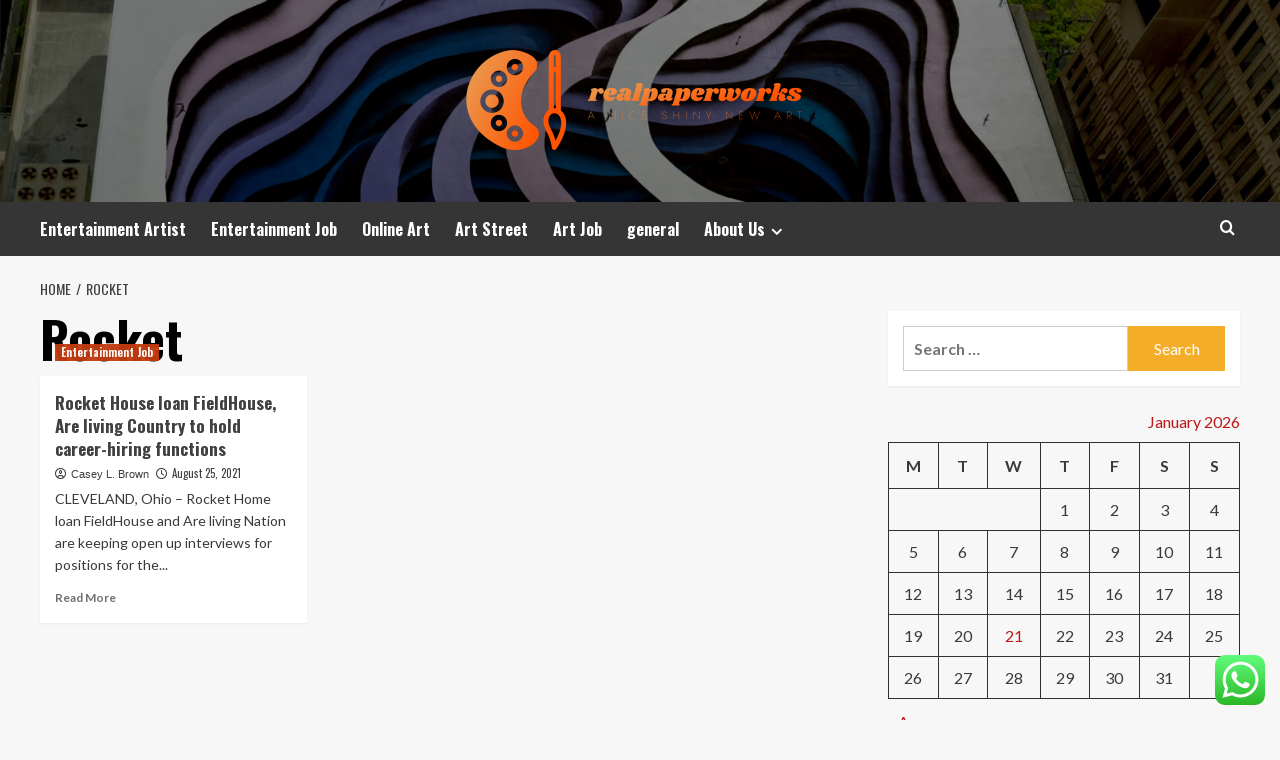

--- FILE ---
content_type: text/html; charset=UTF-8
request_url: https://realpaperworks.com/tag/rocket
body_size: 17197
content:
<!doctype html>
<html lang="en-US">
<head>
    <meta charset="UTF-8">
    <meta name="viewport" content="width=device-width, initial-scale=1">
    <link rel="profile" href="https://gmpg.org/xfn/11">

    <title>Rocket &#8211; realpaperworks</title>
<meta name='robots' content='max-image-preview:large' />
<link rel='preload' href='https://fonts.googleapis.com/css?family=Source%2BSans%2BPro%3A400%2C700%7CLato%3A400%2C700&#038;subset=latin&#038;display=swap' as='style' onload="this.onload=null;this.rel='stylesheet'" type='text/css' media='all' crossorigin='anonymous'>
<link rel='preconnect' href='https://fonts.googleapis.com' crossorigin='anonymous'>
<link rel='preconnect' href='https://fonts.gstatic.com' crossorigin='anonymous'>
<link rel='dns-prefetch' href='//fonts.googleapis.com' />
<link rel='preconnect' href='https://fonts.googleapis.com' />
<link rel='preconnect' href='https://fonts.gstatic.com' />
<link rel="alternate" type="application/rss+xml" title="realpaperworks &raquo; Feed" href="https://realpaperworks.com/feed" />
<link rel="alternate" type="application/rss+xml" title="realpaperworks &raquo; Comments Feed" href="https://realpaperworks.com/comments/feed" />
<link rel="alternate" type="application/rss+xml" title="realpaperworks &raquo; Rocket Tag Feed" href="https://realpaperworks.com/tag/rocket/feed" />
<style id='wp-img-auto-sizes-contain-inline-css' type='text/css'>
img:is([sizes=auto i],[sizes^="auto," i]){contain-intrinsic-size:3000px 1500px}
/*# sourceURL=wp-img-auto-sizes-contain-inline-css */
</style>

<link rel='stylesheet' id='ht_ctc_main_css-css' href='https://realpaperworks.com/wp-content/plugins/click-to-chat-for-whatsapp/new/inc/assets/css/main.css?ver=4.36' type='text/css' media='all' />
<style id='wp-emoji-styles-inline-css' type='text/css'>

	img.wp-smiley, img.emoji {
		display: inline !important;
		border: none !important;
		box-shadow: none !important;
		height: 1em !important;
		width: 1em !important;
		margin: 0 0.07em !important;
		vertical-align: -0.1em !important;
		background: none !important;
		padding: 0 !important;
	}
/*# sourceURL=wp-emoji-styles-inline-css */
</style>
<link rel='stylesheet' id='wp-block-library-css' href='https://realpaperworks.com/wp-includes/css/dist/block-library/style.min.css?ver=6.9' type='text/css' media='all' />
<style id='global-styles-inline-css' type='text/css'>
:root{--wp--preset--aspect-ratio--square: 1;--wp--preset--aspect-ratio--4-3: 4/3;--wp--preset--aspect-ratio--3-4: 3/4;--wp--preset--aspect-ratio--3-2: 3/2;--wp--preset--aspect-ratio--2-3: 2/3;--wp--preset--aspect-ratio--16-9: 16/9;--wp--preset--aspect-ratio--9-16: 9/16;--wp--preset--color--black: #000000;--wp--preset--color--cyan-bluish-gray: #abb8c3;--wp--preset--color--white: #ffffff;--wp--preset--color--pale-pink: #f78da7;--wp--preset--color--vivid-red: #cf2e2e;--wp--preset--color--luminous-vivid-orange: #ff6900;--wp--preset--color--luminous-vivid-amber: #fcb900;--wp--preset--color--light-green-cyan: #7bdcb5;--wp--preset--color--vivid-green-cyan: #00d084;--wp--preset--color--pale-cyan-blue: #8ed1fc;--wp--preset--color--vivid-cyan-blue: #0693e3;--wp--preset--color--vivid-purple: #9b51e0;--wp--preset--gradient--vivid-cyan-blue-to-vivid-purple: linear-gradient(135deg,rgb(6,147,227) 0%,rgb(155,81,224) 100%);--wp--preset--gradient--light-green-cyan-to-vivid-green-cyan: linear-gradient(135deg,rgb(122,220,180) 0%,rgb(0,208,130) 100%);--wp--preset--gradient--luminous-vivid-amber-to-luminous-vivid-orange: linear-gradient(135deg,rgb(252,185,0) 0%,rgb(255,105,0) 100%);--wp--preset--gradient--luminous-vivid-orange-to-vivid-red: linear-gradient(135deg,rgb(255,105,0) 0%,rgb(207,46,46) 100%);--wp--preset--gradient--very-light-gray-to-cyan-bluish-gray: linear-gradient(135deg,rgb(238,238,238) 0%,rgb(169,184,195) 100%);--wp--preset--gradient--cool-to-warm-spectrum: linear-gradient(135deg,rgb(74,234,220) 0%,rgb(151,120,209) 20%,rgb(207,42,186) 40%,rgb(238,44,130) 60%,rgb(251,105,98) 80%,rgb(254,248,76) 100%);--wp--preset--gradient--blush-light-purple: linear-gradient(135deg,rgb(255,206,236) 0%,rgb(152,150,240) 100%);--wp--preset--gradient--blush-bordeaux: linear-gradient(135deg,rgb(254,205,165) 0%,rgb(254,45,45) 50%,rgb(107,0,62) 100%);--wp--preset--gradient--luminous-dusk: linear-gradient(135deg,rgb(255,203,112) 0%,rgb(199,81,192) 50%,rgb(65,88,208) 100%);--wp--preset--gradient--pale-ocean: linear-gradient(135deg,rgb(255,245,203) 0%,rgb(182,227,212) 50%,rgb(51,167,181) 100%);--wp--preset--gradient--electric-grass: linear-gradient(135deg,rgb(202,248,128) 0%,rgb(113,206,126) 100%);--wp--preset--gradient--midnight: linear-gradient(135deg,rgb(2,3,129) 0%,rgb(40,116,252) 100%);--wp--preset--font-size--small: 13px;--wp--preset--font-size--medium: 20px;--wp--preset--font-size--large: 36px;--wp--preset--font-size--x-large: 42px;--wp--preset--spacing--20: 0.44rem;--wp--preset--spacing--30: 0.67rem;--wp--preset--spacing--40: 1rem;--wp--preset--spacing--50: 1.5rem;--wp--preset--spacing--60: 2.25rem;--wp--preset--spacing--70: 3.38rem;--wp--preset--spacing--80: 5.06rem;--wp--preset--shadow--natural: 6px 6px 9px rgba(0, 0, 0, 0.2);--wp--preset--shadow--deep: 12px 12px 50px rgba(0, 0, 0, 0.4);--wp--preset--shadow--sharp: 6px 6px 0px rgba(0, 0, 0, 0.2);--wp--preset--shadow--outlined: 6px 6px 0px -3px rgb(255, 255, 255), 6px 6px rgb(0, 0, 0);--wp--preset--shadow--crisp: 6px 6px 0px rgb(0, 0, 0);}:root { --wp--style--global--content-size: 800px;--wp--style--global--wide-size: 1200px; }:where(body) { margin: 0; }.wp-site-blocks > .alignleft { float: left; margin-right: 2em; }.wp-site-blocks > .alignright { float: right; margin-left: 2em; }.wp-site-blocks > .aligncenter { justify-content: center; margin-left: auto; margin-right: auto; }:where(.wp-site-blocks) > * { margin-block-start: 24px; margin-block-end: 0; }:where(.wp-site-blocks) > :first-child { margin-block-start: 0; }:where(.wp-site-blocks) > :last-child { margin-block-end: 0; }:root { --wp--style--block-gap: 24px; }:root :where(.is-layout-flow) > :first-child{margin-block-start: 0;}:root :where(.is-layout-flow) > :last-child{margin-block-end: 0;}:root :where(.is-layout-flow) > *{margin-block-start: 24px;margin-block-end: 0;}:root :where(.is-layout-constrained) > :first-child{margin-block-start: 0;}:root :where(.is-layout-constrained) > :last-child{margin-block-end: 0;}:root :where(.is-layout-constrained) > *{margin-block-start: 24px;margin-block-end: 0;}:root :where(.is-layout-flex){gap: 24px;}:root :where(.is-layout-grid){gap: 24px;}.is-layout-flow > .alignleft{float: left;margin-inline-start: 0;margin-inline-end: 2em;}.is-layout-flow > .alignright{float: right;margin-inline-start: 2em;margin-inline-end: 0;}.is-layout-flow > .aligncenter{margin-left: auto !important;margin-right: auto !important;}.is-layout-constrained > .alignleft{float: left;margin-inline-start: 0;margin-inline-end: 2em;}.is-layout-constrained > .alignright{float: right;margin-inline-start: 2em;margin-inline-end: 0;}.is-layout-constrained > .aligncenter{margin-left: auto !important;margin-right: auto !important;}.is-layout-constrained > :where(:not(.alignleft):not(.alignright):not(.alignfull)){max-width: var(--wp--style--global--content-size);margin-left: auto !important;margin-right: auto !important;}.is-layout-constrained > .alignwide{max-width: var(--wp--style--global--wide-size);}body .is-layout-flex{display: flex;}.is-layout-flex{flex-wrap: wrap;align-items: center;}.is-layout-flex > :is(*, div){margin: 0;}body .is-layout-grid{display: grid;}.is-layout-grid > :is(*, div){margin: 0;}body{padding-top: 0px;padding-right: 0px;padding-bottom: 0px;padding-left: 0px;}a:where(:not(.wp-element-button)){text-decoration: none;}:root :where(.wp-element-button, .wp-block-button__link){background-color: #32373c;border-radius: 0;border-width: 0;color: #fff;font-family: inherit;font-size: inherit;font-style: inherit;font-weight: inherit;letter-spacing: inherit;line-height: inherit;padding-top: calc(0.667em + 2px);padding-right: calc(1.333em + 2px);padding-bottom: calc(0.667em + 2px);padding-left: calc(1.333em + 2px);text-decoration: none;text-transform: inherit;}.has-black-color{color: var(--wp--preset--color--black) !important;}.has-cyan-bluish-gray-color{color: var(--wp--preset--color--cyan-bluish-gray) !important;}.has-white-color{color: var(--wp--preset--color--white) !important;}.has-pale-pink-color{color: var(--wp--preset--color--pale-pink) !important;}.has-vivid-red-color{color: var(--wp--preset--color--vivid-red) !important;}.has-luminous-vivid-orange-color{color: var(--wp--preset--color--luminous-vivid-orange) !important;}.has-luminous-vivid-amber-color{color: var(--wp--preset--color--luminous-vivid-amber) !important;}.has-light-green-cyan-color{color: var(--wp--preset--color--light-green-cyan) !important;}.has-vivid-green-cyan-color{color: var(--wp--preset--color--vivid-green-cyan) !important;}.has-pale-cyan-blue-color{color: var(--wp--preset--color--pale-cyan-blue) !important;}.has-vivid-cyan-blue-color{color: var(--wp--preset--color--vivid-cyan-blue) !important;}.has-vivid-purple-color{color: var(--wp--preset--color--vivid-purple) !important;}.has-black-background-color{background-color: var(--wp--preset--color--black) !important;}.has-cyan-bluish-gray-background-color{background-color: var(--wp--preset--color--cyan-bluish-gray) !important;}.has-white-background-color{background-color: var(--wp--preset--color--white) !important;}.has-pale-pink-background-color{background-color: var(--wp--preset--color--pale-pink) !important;}.has-vivid-red-background-color{background-color: var(--wp--preset--color--vivid-red) !important;}.has-luminous-vivid-orange-background-color{background-color: var(--wp--preset--color--luminous-vivid-orange) !important;}.has-luminous-vivid-amber-background-color{background-color: var(--wp--preset--color--luminous-vivid-amber) !important;}.has-light-green-cyan-background-color{background-color: var(--wp--preset--color--light-green-cyan) !important;}.has-vivid-green-cyan-background-color{background-color: var(--wp--preset--color--vivid-green-cyan) !important;}.has-pale-cyan-blue-background-color{background-color: var(--wp--preset--color--pale-cyan-blue) !important;}.has-vivid-cyan-blue-background-color{background-color: var(--wp--preset--color--vivid-cyan-blue) !important;}.has-vivid-purple-background-color{background-color: var(--wp--preset--color--vivid-purple) !important;}.has-black-border-color{border-color: var(--wp--preset--color--black) !important;}.has-cyan-bluish-gray-border-color{border-color: var(--wp--preset--color--cyan-bluish-gray) !important;}.has-white-border-color{border-color: var(--wp--preset--color--white) !important;}.has-pale-pink-border-color{border-color: var(--wp--preset--color--pale-pink) !important;}.has-vivid-red-border-color{border-color: var(--wp--preset--color--vivid-red) !important;}.has-luminous-vivid-orange-border-color{border-color: var(--wp--preset--color--luminous-vivid-orange) !important;}.has-luminous-vivid-amber-border-color{border-color: var(--wp--preset--color--luminous-vivid-amber) !important;}.has-light-green-cyan-border-color{border-color: var(--wp--preset--color--light-green-cyan) !important;}.has-vivid-green-cyan-border-color{border-color: var(--wp--preset--color--vivid-green-cyan) !important;}.has-pale-cyan-blue-border-color{border-color: var(--wp--preset--color--pale-cyan-blue) !important;}.has-vivid-cyan-blue-border-color{border-color: var(--wp--preset--color--vivid-cyan-blue) !important;}.has-vivid-purple-border-color{border-color: var(--wp--preset--color--vivid-purple) !important;}.has-vivid-cyan-blue-to-vivid-purple-gradient-background{background: var(--wp--preset--gradient--vivid-cyan-blue-to-vivid-purple) !important;}.has-light-green-cyan-to-vivid-green-cyan-gradient-background{background: var(--wp--preset--gradient--light-green-cyan-to-vivid-green-cyan) !important;}.has-luminous-vivid-amber-to-luminous-vivid-orange-gradient-background{background: var(--wp--preset--gradient--luminous-vivid-amber-to-luminous-vivid-orange) !important;}.has-luminous-vivid-orange-to-vivid-red-gradient-background{background: var(--wp--preset--gradient--luminous-vivid-orange-to-vivid-red) !important;}.has-very-light-gray-to-cyan-bluish-gray-gradient-background{background: var(--wp--preset--gradient--very-light-gray-to-cyan-bluish-gray) !important;}.has-cool-to-warm-spectrum-gradient-background{background: var(--wp--preset--gradient--cool-to-warm-spectrum) !important;}.has-blush-light-purple-gradient-background{background: var(--wp--preset--gradient--blush-light-purple) !important;}.has-blush-bordeaux-gradient-background{background: var(--wp--preset--gradient--blush-bordeaux) !important;}.has-luminous-dusk-gradient-background{background: var(--wp--preset--gradient--luminous-dusk) !important;}.has-pale-ocean-gradient-background{background: var(--wp--preset--gradient--pale-ocean) !important;}.has-electric-grass-gradient-background{background: var(--wp--preset--gradient--electric-grass) !important;}.has-midnight-gradient-background{background: var(--wp--preset--gradient--midnight) !important;}.has-small-font-size{font-size: var(--wp--preset--font-size--small) !important;}.has-medium-font-size{font-size: var(--wp--preset--font-size--medium) !important;}.has-large-font-size{font-size: var(--wp--preset--font-size--large) !important;}.has-x-large-font-size{font-size: var(--wp--preset--font-size--x-large) !important;}
/*# sourceURL=global-styles-inline-css */
</style>

<link rel='stylesheet' id='contact-form-7-css' href='https://realpaperworks.com/wp-content/plugins/contact-form-7/includes/css/styles.css?ver=6.1.4' type='text/css' media='all' />
<link rel='stylesheet' id='ez-toc-css' href='https://realpaperworks.com/wp-content/plugins/easy-table-of-contents/assets/css/screen.min.css?ver=2.0.80' type='text/css' media='all' />
<style id='ez-toc-inline-css' type='text/css'>
div#ez-toc-container .ez-toc-title {font-size: 120%;}div#ez-toc-container .ez-toc-title {font-weight: 500;}div#ez-toc-container ul li , div#ez-toc-container ul li a {font-size: 95%;}div#ez-toc-container ul li , div#ez-toc-container ul li a {font-weight: 500;}div#ez-toc-container nav ul ul li {font-size: 90%;}.ez-toc-box-title {font-weight: bold; margin-bottom: 10px; text-align: center; text-transform: uppercase; letter-spacing: 1px; color: #666; padding-bottom: 5px;position:absolute;top:-4%;left:5%;background-color: inherit;transition: top 0.3s ease;}.ez-toc-box-title.toc-closed {top:-25%;}
.ez-toc-container-direction {direction: ltr;}.ez-toc-counter ul{counter-reset: item ;}.ez-toc-counter nav ul li a::before {content: counters(item, '.', decimal) '. ';display: inline-block;counter-increment: item;flex-grow: 0;flex-shrink: 0;margin-right: .2em; float: left; }.ez-toc-widget-direction {direction: ltr;}.ez-toc-widget-container ul{counter-reset: item ;}.ez-toc-widget-container nav ul li a::before {content: counters(item, '.', decimal) '. ';display: inline-block;counter-increment: item;flex-grow: 0;flex-shrink: 0;margin-right: .2em; float: left; }
/*# sourceURL=ez-toc-inline-css */
</style>
<link rel='stylesheet' id='hardnews-google-fonts-css' href='https://fonts.googleapis.com/css?family=Oswald:300,400,700' type='text/css' media='all' />
<link rel='stylesheet' id='bootstrap-css' href='https://realpaperworks.com/wp-content/themes/covernews/assets/bootstrap/css/bootstrap.min.css?ver=6.9' type='text/css' media='all' />
<link rel='stylesheet' id='covernews-style-css' href='https://realpaperworks.com/wp-content/themes/covernews/style.min.css?ver=2.0.3' type='text/css' media='all' />
<link rel='stylesheet' id='hardnews-css' href='https://realpaperworks.com/wp-content/themes/hardnews/style.css?ver=2.0.3' type='text/css' media='all' />
<link rel='stylesheet' id='covernews-google-fonts-css' href='https://fonts.googleapis.com/css?family=Source%2BSans%2BPro%3A400%2C700%7CLato%3A400%2C700&#038;subset=latin&#038;display=swap' type='text/css' media='all' />
<link rel='stylesheet' id='covernews-icons-css' href='https://realpaperworks.com/wp-content/themes/covernews/assets/icons/style.css?ver=6.9' type='text/css' media='all' />
<script type="text/javascript" src="https://realpaperworks.com/wp-includes/js/jquery/jquery.min.js?ver=3.7.1" id="jquery-core-js"></script>
<script type="text/javascript" src="https://realpaperworks.com/wp-includes/js/jquery/jquery-migrate.min.js?ver=3.4.1" id="jquery-migrate-js"></script>
<link rel="https://api.w.org/" href="https://realpaperworks.com/wp-json/" /><link rel="alternate" title="JSON" type="application/json" href="https://realpaperworks.com/wp-json/wp/v2/tags/1175" /><link rel="EditURI" type="application/rsd+xml" title="RSD" href="https://realpaperworks.com/xmlrpc.php?rsd" />
<meta name="generator" content="WordPress 6.9" />
<!-- FIFU:meta:begin:image -->
<meta property="og:image" content="https://www.cleveland.com/resizer/aHfVuYDHSrWfleFRxmsRnZzjzIE=/1280x0/smart/cloudfront-us-east-1.images.arcpublishing.com/advancelocal/2CS3EDSQNJHIHCHVF7QCOT3T5E.jpg" />
<!-- FIFU:meta:end:image --><!-- FIFU:meta:begin:twitter -->
<meta name="twitter:card" content="summary_large_image" />
<meta name="twitter:title" content="Rocket House loan FieldHouse, Are living Country to hold career-hiring functions" />
<meta name="twitter:description" content="" />
<meta name="twitter:image" content="https://www.cleveland.com/resizer/aHfVuYDHSrWfleFRxmsRnZzjzIE=/1280x0/smart/cloudfront-us-east-1.images.arcpublishing.com/advancelocal/2CS3EDSQNJHIHCHVF7QCOT3T5E.jpg" />
<!-- FIFU:meta:end:twitter --><!-- HFCM by 99 Robots - Snippet # 1: contconcord -->
<meta name="contconcord"  content="TMxMhe0PxMPaStO43sijIaP1qFVtxpeK" >
<!-- /end HFCM by 99 Robots -->
<!-- HFCM by 99 Robots - Snippet # 2: Google Console -->
<meta name="google-site-verification" content="pIbAnmRBNQZWtpD-RXMa0vGvjaX1wpR1QfcctAVHgr4" />
<!-- /end HFCM by 99 Robots -->
<link rel="preload" href="https://realpaperworks.com/wp-content/uploads/2025/06/cropped-Artwork-08.jpg" as="image">        <style type="text/css">
                        .site-title,
            .site-description {
                position: absolute;
                clip: rect(1px, 1px, 1px, 1px);
                display: none;
            }

                    .elementor-template-full-width .elementor-section.elementor-section-full_width > .elementor-container,
        .elementor-template-full-width .elementor-section.elementor-section-boxed > .elementor-container{
            max-width: 1200px;
        }
        @media (min-width: 1600px){
            .elementor-template-full-width .elementor-section.elementor-section-full_width > .elementor-container,
            .elementor-template-full-width .elementor-section.elementor-section-boxed > .elementor-container{
                max-width: 1600px;
            }
        }
        
        .align-content-left .elementor-section-stretched,
        .align-content-right .elementor-section-stretched {
            max-width: 100%;
            left: 0 !important;
        }


        </style>
        <link rel="icon" href="https://realpaperworks.com/wp-content/uploads/2025/06/cropped-cropped-cover-scaled-1-32x32.png" sizes="32x32" />
<link rel="icon" href="https://realpaperworks.com/wp-content/uploads/2025/06/cropped-cropped-cover-scaled-1-192x192.png" sizes="192x192" />
<link rel="apple-touch-icon" href="https://realpaperworks.com/wp-content/uploads/2025/06/cropped-cropped-cover-scaled-1-180x180.png" />
<meta name="msapplication-TileImage" content="https://realpaperworks.com/wp-content/uploads/2025/06/cropped-cropped-cover-scaled-1-270x270.png" />
</head>

<body class="archive tag tag-rocket tag-1175 wp-custom-logo wp-embed-responsive wp-theme-covernews wp-child-theme-hardnews hfeed default-content-layout archive-layout-grid scrollup-sticky-header aft-sticky-header aft-sticky-sidebar default aft-container-default aft-main-banner-slider-editors-picks-trending header-image-default align-content-left aft-and">


<div id="page" class="site">
    <a class="skip-link screen-reader-text" href="#content">Skip to content</a>

<div class="header-layout-3">
<header id="masthead" class="site-header">
        <div class="masthead-banner data-bg" data-background="https://realpaperworks.com/wp-content/uploads/2025/06/cropped-Artwork-08.jpg">
        <div class="container">
            <div class="row">
                <div class="col-md-12">
                    <div class="site-branding">
                        <a href="https://realpaperworks.com/" class="custom-logo-link" rel="home"><img width="351" height="111" src="https://realpaperworks.com/wp-content/uploads/2025/06/cropped-cover-scaled-e1760338953187.png" class="custom-logo" alt="realpaperworks" decoding="async" srcset="https://realpaperworks.com/wp-content/uploads/2025/06/cropped-cover-scaled-e1760338953187.png 351w, https://realpaperworks.com/wp-content/uploads/2025/06/cropped-cover-scaled-e1760338953187-300x95.png 300w" sizes="(max-width: 351px) 100vw, 351px" loading="lazy" /></a>                            <p class="site-title font-family-1">
                                <a href="https://realpaperworks.com/"
                                   rel="home">realpaperworks</a>
                            </p>
                        
                                                    <p class="site-description">A nice shiny new Art</p>
                                            </div>
                </div>
                <div class="col-md-12">
                                    </div>
            </div>
        </div>
    </div>
    <nav id="site-navigation" class="main-navigation">
        <div class="container">
            <div class="row">
                <div class="kol-12">
                    <div class="navigation-container">



                        <span class="toggle-menu" aria-controls="primary-menu" aria-expanded="false">
                                <span class="screen-reader-text">Primary Menu</span>
                                 <i class="ham"></i>
                        </span>
                        <span class="af-mobile-site-title-wrap">
                            <a href="https://realpaperworks.com/" class="custom-logo-link" rel="home"><img width="351" height="111" src="https://realpaperworks.com/wp-content/uploads/2025/06/cropped-cover-scaled-e1760338953187.png" class="custom-logo" alt="realpaperworks" decoding="async" srcset="https://realpaperworks.com/wp-content/uploads/2025/06/cropped-cover-scaled-e1760338953187.png 351w, https://realpaperworks.com/wp-content/uploads/2025/06/cropped-cover-scaled-e1760338953187-300x95.png 300w" sizes="(max-width: 351px) 100vw, 351px" loading="lazy" /></a>                            <p class="site-title font-family-1">
                                <a href="https://realpaperworks.com/"
                                   rel="home">realpaperworks</a>
                            </p>
                        </span>
                        <div class="menu main-menu"><ul id="primary-menu" class="menu"><li id="menu-item-3465" class="menu-item menu-item-type-taxonomy menu-item-object-category menu-item-3465"><a href="https://realpaperworks.com/category/cat2">Entertainment Artist</a></li>
<li id="menu-item-3466" class="menu-item menu-item-type-taxonomy menu-item-object-category menu-item-3466"><a href="https://realpaperworks.com/category/cat5">Entertainment Job</a></li>
<li id="menu-item-3467" class="menu-item menu-item-type-taxonomy menu-item-object-category menu-item-3467"><a href="https://realpaperworks.com/category/cat4">Online Art</a></li>
<li id="menu-item-3464" class="menu-item menu-item-type-taxonomy menu-item-object-category menu-item-3464"><a href="https://realpaperworks.com/category/cat3">Art Street</a></li>
<li id="menu-item-3462" class="menu-item menu-item-type-taxonomy menu-item-object-category menu-item-3462"><a href="https://realpaperworks.com/category/cat1">Art Job</a></li>
<li id="menu-item-6395" class="menu-item menu-item-type-taxonomy menu-item-object-category menu-item-6395"><a href="https://realpaperworks.com/category/general">general</a></li>
<li id="menu-item-3457" class="menu-item menu-item-type-post_type menu-item-object-page menu-item-has-children menu-item-3457"><a href="https://realpaperworks.com/about-us">About Us</a>
<ul class="sub-menu">
	<li id="menu-item-3458" class="menu-item menu-item-type-post_type menu-item-object-page menu-item-3458"><a href="https://realpaperworks.com/advertise-here">Advertise Here</a></li>
	<li id="menu-item-3459" class="menu-item menu-item-type-post_type menu-item-object-page menu-item-3459"><a href="https://realpaperworks.com/contact-us">Contact Us</a></li>
	<li id="menu-item-3460" class="menu-item menu-item-type-post_type menu-item-object-page menu-item-3460"><a href="https://realpaperworks.com/privacy-policy">Privacy Policy</a></li>
	<li id="menu-item-3461" class="menu-item menu-item-type-post_type menu-item-object-page menu-item-3461"><a href="https://realpaperworks.com/sitemap">Sitemap</a></li>
</ul>
</li>
</ul></div>
                        <div class="cart-search">

                            <div class="af-search-wrap">
                                <div class="search-overlay">
                                    <a href="#" title="Search" class="search-icon">
                                        <i class="fa fa-search"></i>
                                    </a>
                                    <div class="af-search-form">
                                        <form role="search" method="get" class="search-form" action="https://realpaperworks.com/">
				<label>
					<span class="screen-reader-text">Search for:</span>
					<input type="search" class="search-field" placeholder="Search &hellip;" value="" name="s" />
				</label>
				<input type="submit" class="search-submit" value="Search" />
			</form>                                    </div>
                                </div>
                            </div>
                        </div>


                    </div>
                </div>
            </div>
        </div>
    </nav>
</header>


</div>



    <div id="content" class="container">
    <div class="em-breadcrumbs font-family-1 covernews-breadcrumbs">
      <div class="row">
        <div role="navigation" aria-label="Breadcrumbs" class="breadcrumb-trail breadcrumbs" itemprop="breadcrumb"><ul class="trail-items" itemscope itemtype="http://schema.org/BreadcrumbList"><meta name="numberOfItems" content="2" /><meta name="itemListOrder" content="Ascending" /><li itemprop="itemListElement" itemscope itemtype="http://schema.org/ListItem" class="trail-item trail-begin"><a href="https://realpaperworks.com" rel="home" itemprop="item"><span itemprop="name">Home</span></a><meta itemprop="position" content="1" /></li><li itemprop="itemListElement" itemscope itemtype="http://schema.org/ListItem" class="trail-item trail-end"><a href="https://realpaperworks.com/tag/rocket" itemprop="item"><span itemprop="name">Rocket</span></a><meta itemprop="position" content="2" /></li></ul></div>      </div>
    </div>
    <div class="section-block-upper row">

                <div id="primary" class="content-area">
                    <main id="main" class="site-main aft-archive-post">

                        
                            <header class="header-title-wrapper1">
                                <h1 class="page-title">Rocket</h1>                            </header><!-- .header-title-wrapper -->
                            <div class="row">
                            <div id="aft-inner-row">
                            

        <article id="post-330" class="col-lg-4 col-sm-4 col-md-4 latest-posts-grid post-330 post type-post status-publish format-standard has-post-thumbnail hentry category-cat5 tag-careerhiring tag-country tag-fieldhouse tag-functions tag-hold tag-house tag-living tag-loan tag-rocket"                 data-mh="archive-layout-grid">
            
<div class="align-items-center has-post-image">
  <div class="spotlight-post">
    <figure class="categorised-article inside-img">
      <div class="categorised-article-wrapper">
        <div class="data-bg-hover data-bg-categorised read-bg-img">
          <a href="https://realpaperworks.com/rocket-house-loan-fieldhouse-are-living-country-to-hold-career-hiring-functions.html"
            aria-label="Rocket House loan FieldHouse, Are living Country to hold career-hiring functions">
                      </a>
        </div>
                <div class="figure-categories figure-categories-bg">
          <ul class="cat-links"><li class="meta-category">
                             <a class="covernews-categories category-color-1"
                            href="https://realpaperworks.com/category/cat5" 
                            aria-label="View all posts in Entertainment Job"> 
                                 Entertainment Job
                             </a>
                        </li></ul>        </div>
      </div>

    </figure>
    <figcaption>

      <h3 class="article-title article-title-1">
        <a href="https://realpaperworks.com/rocket-house-loan-fieldhouse-are-living-country-to-hold-career-hiring-functions.html">
          Rocket House loan FieldHouse, Are living Country to hold career-hiring functions        </a>
      </h3>
      <div class="grid-item-metadata">
        
    <span class="author-links">

      
        <span class="item-metadata posts-author">
          <i class="far fa-user-circle"></i>
                          <a href="https://realpaperworks.com/author/casey-l-brown">
                    Casey L. Brown                </a>
               </span>
                    <span class="item-metadata posts-date">
          <i class="far fa-clock"></i>
          <a href="https://realpaperworks.com/2021/08">
            August 25, 2021          </a>
        </span>
                </span>
      </div>
              <div class="full-item-discription">
          <div class="post-description">
            <p>CLEVELAND, Ohio – Rocket Home loan FieldHouse and Are living Nation are keeping open up interviews for positions for the...</p>
<div class="aft-readmore-wrapper">
              <a href="https://realpaperworks.com/rocket-house-loan-fieldhouse-are-living-country-to-hold-career-hiring-functions.html" class="aft-readmore" aria-label="Read more about Rocket House loan FieldHouse, Are living Country to hold career-hiring functions">Read More<span class="screen-reader-text">Read more about Rocket House loan FieldHouse, Are living Country to hold career-hiring functions</span></a>
          </div>

          </div>
        </div>
          </figcaption>
  </div>
  </div>        </article>
                                </div>
                            <div class="col col-ten">
                                <div class="covernews-pagination">
                                                                    </div>
                            </div>
                                            </div>
                    </main><!-- #main -->
                </div><!-- #primary -->

                <aside id="secondary" class="widget-area sidebar-sticky-top">
	<div id="search-4" class="widget covernews-widget widget_search"><form role="search" method="get" class="search-form" action="https://realpaperworks.com/">
				<label>
					<span class="screen-reader-text">Search for:</span>
					<input type="search" class="search-field" placeholder="Search &hellip;" value="" name="s" />
				</label>
				<input type="submit" class="search-submit" value="Search" />
			</form></div><div id="calendar-4" class="widget covernews-widget widget_calendar"><div id="calendar_wrap" class="calendar_wrap"><table id="wp-calendar" class="wp-calendar-table">
	<caption>January 2026</caption>
	<thead>
	<tr>
		<th scope="col" aria-label="Monday">M</th>
		<th scope="col" aria-label="Tuesday">T</th>
		<th scope="col" aria-label="Wednesday">W</th>
		<th scope="col" aria-label="Thursday">T</th>
		<th scope="col" aria-label="Friday">F</th>
		<th scope="col" aria-label="Saturday">S</th>
		<th scope="col" aria-label="Sunday">S</th>
	</tr>
	</thead>
	<tbody>
	<tr>
		<td colspan="3" class="pad">&nbsp;</td><td>1</td><td>2</td><td>3</td><td>4</td>
	</tr>
	<tr>
		<td>5</td><td>6</td><td>7</td><td>8</td><td>9</td><td>10</td><td>11</td>
	</tr>
	<tr>
		<td>12</td><td>13</td><td>14</td><td>15</td><td>16</td><td>17</td><td>18</td>
	</tr>
	<tr>
		<td>19</td><td>20</td><td id="today">21</td><td>22</td><td>23</td><td>24</td><td>25</td>
	</tr>
	<tr>
		<td>26</td><td>27</td><td>28</td><td>29</td><td>30</td><td>31</td>
		<td class="pad" colspan="1">&nbsp;</td>
	</tr>
	</tbody>
	</table><nav aria-label="Previous and next months" class="wp-calendar-nav">
		<span class="wp-calendar-nav-prev"><a href="https://realpaperworks.com/2025/08">&laquo; Aug</a></span>
		<span class="pad">&nbsp;</span>
		<span class="wp-calendar-nav-next">&nbsp;</span>
	</nav></div></div><div id="archives-4" class="widget covernews-widget widget_archive"><h2 class="widget-title widget-title-1"><span>Archives</span></h2>
			<ul>
					<li><a href='https://realpaperworks.com/2025/08'>August 2025</a></li>
	<li><a href='https://realpaperworks.com/2025/06'>June 2025</a></li>
	<li><a href='https://realpaperworks.com/2025/05'>May 2025</a></li>
	<li><a href='https://realpaperworks.com/2025/04'>April 2025</a></li>
	<li><a href='https://realpaperworks.com/2025/01'>January 2025</a></li>
	<li><a href='https://realpaperworks.com/2024/10'>October 2024</a></li>
	<li><a href='https://realpaperworks.com/2024/09'>September 2024</a></li>
	<li><a href='https://realpaperworks.com/2024/08'>August 2024</a></li>
	<li><a href='https://realpaperworks.com/2024/07'>July 2024</a></li>
	<li><a href='https://realpaperworks.com/2024/06'>June 2024</a></li>
	<li><a href='https://realpaperworks.com/2024/05'>May 2024</a></li>
	<li><a href='https://realpaperworks.com/2024/04'>April 2024</a></li>
	<li><a href='https://realpaperworks.com/2024/03'>March 2024</a></li>
	<li><a href='https://realpaperworks.com/2024/02'>February 2024</a></li>
	<li><a href='https://realpaperworks.com/2024/01'>January 2024</a></li>
	<li><a href='https://realpaperworks.com/2023/12'>December 2023</a></li>
	<li><a href='https://realpaperworks.com/2023/11'>November 2023</a></li>
	<li><a href='https://realpaperworks.com/2023/10'>October 2023</a></li>
	<li><a href='https://realpaperworks.com/2023/09'>September 2023</a></li>
	<li><a href='https://realpaperworks.com/2023/08'>August 2023</a></li>
	<li><a href='https://realpaperworks.com/2023/07'>July 2023</a></li>
	<li><a href='https://realpaperworks.com/2023/06'>June 2023</a></li>
	<li><a href='https://realpaperworks.com/2023/05'>May 2023</a></li>
	<li><a href='https://realpaperworks.com/2023/04'>April 2023</a></li>
	<li><a href='https://realpaperworks.com/2023/03'>March 2023</a></li>
	<li><a href='https://realpaperworks.com/2023/02'>February 2023</a></li>
	<li><a href='https://realpaperworks.com/2023/01'>January 2023</a></li>
	<li><a href='https://realpaperworks.com/2022/12'>December 2022</a></li>
	<li><a href='https://realpaperworks.com/2022/11'>November 2022</a></li>
	<li><a href='https://realpaperworks.com/2022/10'>October 2022</a></li>
	<li><a href='https://realpaperworks.com/2022/08'>August 2022</a></li>
	<li><a href='https://realpaperworks.com/2022/07'>July 2022</a></li>
	<li><a href='https://realpaperworks.com/2022/06'>June 2022</a></li>
	<li><a href='https://realpaperworks.com/2022/05'>May 2022</a></li>
	<li><a href='https://realpaperworks.com/2022/04'>April 2022</a></li>
	<li><a href='https://realpaperworks.com/2022/03'>March 2022</a></li>
	<li><a href='https://realpaperworks.com/2022/01'>January 2022</a></li>
	<li><a href='https://realpaperworks.com/2021/12'>December 2021</a></li>
	<li><a href='https://realpaperworks.com/2021/11'>November 2021</a></li>
	<li><a href='https://realpaperworks.com/2021/10'>October 2021</a></li>
	<li><a href='https://realpaperworks.com/2021/09'>September 2021</a></li>
	<li><a href='https://realpaperworks.com/2021/08'>August 2021</a></li>
	<li><a href='https://realpaperworks.com/2018/11'>November 2018</a></li>
	<li><a href='https://realpaperworks.com/2018/10'>October 2018</a></li>
	<li><a href='https://realpaperworks.com/2017/01'>January 2017</a></li>
			</ul>

			</div><div id="categories-3" class="widget covernews-widget widget_categories"><h2 class="widget-title widget-title-1"><span>Categories</span></h2>
			<ul>
					<li class="cat-item cat-item-346"><a href="https://realpaperworks.com/category/cat1">Art Job</a>
</li>
	<li class="cat-item cat-item-1"><a href="https://realpaperworks.com/category/art-news">Art News</a>
</li>
	<li class="cat-item cat-item-61"><a href="https://realpaperworks.com/category/cat3">Art Street</a>
</li>
	<li class="cat-item cat-item-69"><a href="https://realpaperworks.com/category/cat2">Entertainment Artist</a>
</li>
	<li class="cat-item cat-item-138"><a href="https://realpaperworks.com/category/cat5">Entertainment Job</a>
</li>
	<li class="cat-item cat-item-2472"><a href="https://realpaperworks.com/category/general">general</a>
</li>
	<li class="cat-item cat-item-7"><a href="https://realpaperworks.com/category/cat4">Online Art</a>
</li>
			</ul>

			</div>
		<div id="recent-posts-4" class="widget covernews-widget widget_recent_entries">
		<h2 class="widget-title widget-title-1"><span>Recent Posts</span></h2>
		<ul>
											<li>
					<a href="https://realpaperworks.com/harnessing-the-sun-powering-your-food-stall-with-solar-energy.html">Harnessing the Sun: Powering Your Food Stall with Solar Energy</a>
									</li>
											<li>
					<a href="https://realpaperworks.com/the-ultimate-waterproof-backpack-for-hunters-dive-bombs-zippered-backpack.html">The Ultimate Waterproof Backpack for Hunters: Dive Bomb’s Zippered Backpack</a>
									</li>
											<li>
					<a href="https://realpaperworks.com/are-shares-of-general-electric-still-a-strong-play-evaluating-legacy-industrials-via-cfds.html">Are Shares of General Electric Still a Strong Play? Evaluating Legacy Industrials via CFDs</a>
									</li>
											<li>
					<a href="https://realpaperworks.com/how-businesses-handle-china-tariffs.html">How Businesses Handle China Tariffs</a>
									</li>
											<li>
					<a href="https://realpaperworks.com/is-tariff-driven-inflation-real-what-experts-say.html">Is Tariff-Driven Inflation Real? What Experts Say</a>
									</li>
					</ul>

		</div><div id="execphp-7" class="widget covernews-widget widget_execphp"><h2 class="widget-title widget-title-1"><span>Fiverr</span></h2>			<div class="execphpwidget"><a href="https://www.fiverr.com/ifanfaris" target="_blank">
    <img src="https://raw.githubusercontent.com/Abdurrahman-Subh/mdx-blog/main/images/logo-fiverr.png" alt="Fiverr Logo" width="200" height="141">
  </a></div>
		</div><div id="magenet_widget-4" class="widget covernews-widget widget_magenet_widget"><aside class="widget magenet_widget_box"><div class="mads-block"></div></aside></div><div id="tag_cloud-3" class="widget covernews-widget widget_tag_cloud"><h2 class="widget-title widget-title-1"><span>Tags</span></h2><div class="tagcloud"><a href="https://realpaperworks.com/tag/acadademy-in-arts" class="tag-cloud-link tag-link-469 tag-link-position-1" style="font-size: 8pt;" aria-label="Acadademy In Arts (309 items)">Acadademy In Arts</a>
<a href="https://realpaperworks.com/tag/arts-and-craft-leather" class="tag-cloud-link tag-link-470 tag-link-position-2" style="font-size: 8pt;" aria-label="Arts And Craft Leather (309 items)">Arts And Craft Leather</a>
<a href="https://realpaperworks.com/tag/arts-and-industries-dc" class="tag-cloud-link tag-link-471 tag-link-position-3" style="font-size: 8pt;" aria-label="Arts And Industries Dc (309 items)">Arts And Industries Dc</a>
<a href="https://realpaperworks.com/tag/arts-events-for-westminster-college" class="tag-cloud-link tag-link-472 tag-link-position-4" style="font-size: 8pt;" aria-label="Arts Events For Westminster College (309 items)">Arts Events For Westminster College</a>
<a href="https://realpaperworks.com/tag/arts-fae-montreal" class="tag-cloud-link tag-link-473 tag-link-position-5" style="font-size: 8pt;" aria-label="Arts Fae Montreal (309 items)">Arts Fae Montreal</a>
<a href="https://realpaperworks.com/tag/arts-graveside-summoning" class="tag-cloud-link tag-link-474 tag-link-position-6" style="font-size: 8pt;" aria-label="Arts Graveside Summoning (309 items)">Arts Graveside Summoning</a>
<a href="https://realpaperworks.com/tag/arts-on-greenwood-avenue" class="tag-cloud-link tag-link-475 tag-link-position-7" style="font-size: 8pt;" aria-label="Arts On Greenwood Avenue (309 items)">Arts On Greenwood Avenue</a>
<a href="https://realpaperworks.com/tag/arts-reporter-stories" class="tag-cloud-link tag-link-476 tag-link-position-8" style="font-size: 8pt;" aria-label="Arts Reporter Stories (309 items)">Arts Reporter Stories</a>
<a href="https://realpaperworks.com/tag/arts-walk-movies" class="tag-cloud-link tag-link-477 tag-link-position-9" style="font-size: 8pt;" aria-label="Arts Walk Movies (309 items)">Arts Walk Movies</a>
<a href="https://realpaperworks.com/tag/azure-arts-michelle-deviantart" class="tag-cloud-link tag-link-478 tag-link-position-10" style="font-size: 8pt;" aria-label="Azure Arts Michelle Deviantart (309 items)">Azure Arts Michelle Deviantart</a>
<a href="https://realpaperworks.com/tag/bacholor-of-arts-in-teaching" class="tag-cloud-link tag-link-480 tag-link-position-11" style="font-size: 8pt;" aria-label="Bacholor Of Arts In Teaching (309 items)">Bacholor Of Arts In Teaching</a>
<a href="https://realpaperworks.com/tag/ba-liberal-arts-program" class="tag-cloud-link tag-link-479 tag-link-position-12" style="font-size: 8pt;" aria-label="Ba Liberal Arts Program (309 items)">Ba Liberal Arts Program</a>
<a href="https://realpaperworks.com/tag/bed-plans-arts-and-crafts" class="tag-cloud-link tag-link-481 tag-link-position-13" style="font-size: 8pt;" aria-label="Bed Plans Arts And Crafts (309 items)">Bed Plans Arts And Crafts</a>
<a href="https://realpaperworks.com/tag/bonita-arts-center-fabulous" class="tag-cloud-link tag-link-482 tag-link-position-14" style="font-size: 8pt;" aria-label="Bonita Arts Center Fabulous (309 items)">Bonita Arts Center Fabulous</a>
<a href="https://realpaperworks.com/tag/chinese-martial-arts-fantasy-world" class="tag-cloud-link tag-link-483 tag-link-position-15" style="font-size: 8pt;" aria-label="Chinese Martial Arts Fantasy World (309 items)">Chinese Martial Arts Fantasy World</a>
<a href="https://realpaperworks.com/tag/cinematography-and-recording-arts-major" class="tag-cloud-link tag-link-484 tag-link-position-16" style="font-size: 8pt;" aria-label="Cinematography And Recording Arts Major (309 items)">Cinematography And Recording Arts Major</a>
<a href="https://realpaperworks.com/tag/dark-arts-universal-studios-hollywood" class="tag-cloud-link tag-link-485 tag-link-position-17" style="font-size: 8pt;" aria-label="Dark Arts Universal Studios Hollywood (309 items)">Dark Arts Universal Studios Hollywood</a>
<a href="https://realpaperworks.com/tag/eastside-arts-alliance-summer-program" class="tag-cloud-link tag-link-486 tag-link-position-18" style="font-size: 8pt;" aria-label="Eastside Arts Alliance Summer Program (309 items)">Eastside Arts Alliance Summer Program</a>
<a href="https://realpaperworks.com/tag/electronic-arts-debt" class="tag-cloud-link tag-link-487 tag-link-position-19" style="font-size: 8pt;" aria-label="Electronic Arts Debt (309 items)">Electronic Arts Debt</a>
<a href="https://realpaperworks.com/tag/electronic-arts-png" class="tag-cloud-link tag-link-488 tag-link-position-20" style="font-size: 8pt;" aria-label="Electronic Arts Png (309 items)">Electronic Arts Png</a>
<a href="https://realpaperworks.com/tag/emory-lilberal-arts-college" class="tag-cloud-link tag-link-489 tag-link-position-21" style="font-size: 8pt;" aria-label="Emory Lilberal Arts College (309 items)">Emory Lilberal Arts College</a>
<a href="https://realpaperworks.com/tag/faena-arts-district-art-basel" class="tag-cloud-link tag-link-490 tag-link-position-22" style="font-size: 8pt;" aria-label="Faena Arts District Art Basel (309 items)">Faena Arts District Art Basel</a>
<a href="https://realpaperworks.com/tag/grant-r-fairbanks-his-arts" class="tag-cloud-link tag-link-491 tag-link-position-23" style="font-size: 8pt;" aria-label="Grant R Fairbanks His Arts (309 items)">Grant R Fairbanks His Arts</a>
<a href="https://realpaperworks.com/tag/harvard-visual-arts-center" class="tag-cloud-link tag-link-492 tag-link-position-24" style="font-size: 8pt;" aria-label="Harvard Visual Arts Center (309 items)">Harvard Visual Arts Center</a>
<a href="https://realpaperworks.com/tag/homestuck-arts-madbutnotliterally" class="tag-cloud-link tag-link-493 tag-link-position-25" style="font-size: 8pt;" aria-label="Homestuck-Arts Madbutnotliterally (309 items)">Homestuck-Arts Madbutnotliterally</a>
<a href="https://realpaperworks.com/tag/juniper-to-center-for-arts" class="tag-cloud-link tag-link-494 tag-link-position-26" style="font-size: 8pt;" aria-label="Juniper To Center For Arts (309 items)">Juniper To Center For Arts</a>
<a href="https://realpaperworks.com/tag/kalamazoo-arts-org-event" class="tag-cloud-link tag-link-495 tag-link-position-27" style="font-size: 8pt;" aria-label="Kalamazoo Arts Org Event (309 items)">Kalamazoo Arts Org Event</a>
<a href="https://realpaperworks.com/tag/lsngusge-arts-websites" class="tag-cloud-link tag-link-496 tag-link-position-28" style="font-size: 8pt;" aria-label="Lsngusge Arts Websites (309 items)">Lsngusge Arts Websites</a>
<a href="https://realpaperworks.com/tag/martial-arts-award-certificate" class="tag-cloud-link tag-link-497 tag-link-position-29" style="font-size: 8pt;" aria-label="Martial Arts Award Certificate (309 items)">Martial Arts Award Certificate</a>
<a href="https://realpaperworks.com/tag/martial-arts-circle-knife" class="tag-cloud-link tag-link-498 tag-link-position-30" style="font-size: 8pt;" aria-label="Martial Arts Circle Knife (309 items)">Martial Arts Circle Knife</a>
<a href="https://realpaperworks.com/tag/martial-arts-in-irving-tx" class="tag-cloud-link tag-link-499 tag-link-position-31" style="font-size: 8pt;" aria-label="Martial Arts In Irving Tx (309 items)">Martial Arts In Irving Tx</a>
<a href="https://realpaperworks.com/tag/martial-arts-mart-supplies" class="tag-cloud-link tag-link-500 tag-link-position-32" style="font-size: 8pt;" aria-label="Martial Arts Mart Supplies (309 items)">Martial Arts Mart Supplies</a>
<a href="https://realpaperworks.com/tag/martial-arts-mat-2" class="tag-cloud-link tag-link-501 tag-link-position-33" style="font-size: 8pt;" aria-label="Martial Arts Mat 2&quot; (309 items)">Martial Arts Mat 2&quot;</a>
<a href="https://realpaperworks.com/tag/martial-arts-schertz-area" class="tag-cloud-link tag-link-502 tag-link-position-34" style="font-size: 8pt;" aria-label="Martial Arts Schertz Area (309 items)">Martial Arts Schertz Area</a>
<a href="https://realpaperworks.com/tag/martial-arts-that-use-ait" class="tag-cloud-link tag-link-503 tag-link-position-35" style="font-size: 8pt;" aria-label="Martial Arts That Use Ait (309 items)">Martial Arts That Use Ait</a>
<a href="https://realpaperworks.com/tag/mcdowell-centeeof-perfoing-arts" class="tag-cloud-link tag-link-504 tag-link-position-36" style="font-size: 8pt;" aria-label="Mcdowell Centeeof Perfoing Arts (309 items)">Mcdowell Centeeof Perfoing Arts</a>
<a href="https://realpaperworks.com/tag/meaning-of-marital-arts" class="tag-cloud-link tag-link-505 tag-link-position-37" style="font-size: 8pt;" aria-label="Meaning Of Marital Arts (309 items)">Meaning Of Marital Arts</a>
<a href="https://realpaperworks.com/tag/origami-arts-crafts-gifts" class="tag-cloud-link tag-link-506 tag-link-position-38" style="font-size: 8pt;" aria-label="Origami Arts Crafts Gifts (309 items)">Origami Arts Crafts Gifts</a>
<a href="https://realpaperworks.com/tag/performing-arts-center-pavilion-carmel" class="tag-cloud-link tag-link-507 tag-link-position-39" style="font-size: 8pt;" aria-label="Performing Arts Center Pavilion Carmel (309 items)">Performing Arts Center Pavilion Carmel</a>
<a href="https://realpaperworks.com/tag/piano-88-keys-clip-arts" class="tag-cloud-link tag-link-508 tag-link-position-40" style="font-size: 8pt;" aria-label="Piano 88 Keys Clip Arts (309 items)">Piano 88 Keys Clip Arts</a>
<a href="https://realpaperworks.com/tag/pikes-peak-center-for-arts" class="tag-cloud-link tag-link-509 tag-link-position-41" style="font-size: 8pt;" aria-label="Pikes Peak Center For Arts (309 items)">Pikes Peak Center For Arts</a>
<a href="https://realpaperworks.com/tag/revival-arts-decoration" class="tag-cloud-link tag-link-510 tag-link-position-42" style="font-size: 8pt;" aria-label="Revival Arts Decoration (309 items)">Revival Arts Decoration</a>
<a href="https://realpaperworks.com/tag/school-of-visual-arts-addresss" class="tag-cloud-link tag-link-511 tag-link-position-43" style="font-size: 8pt;" aria-label="School Of Visual Arts Addresss (309 items)">School Of Visual Arts Addresss</a>
<a href="https://realpaperworks.com/tag/sen-martial-arts-academy" class="tag-cloud-link tag-link-512 tag-link-position-44" style="font-size: 8pt;" aria-label="Sen Martial Arts Academy (309 items)">Sen Martial Arts Academy</a>
<a href="https://realpaperworks.com/tag/stony-island-arts-bamk" class="tag-cloud-link tag-link-513 tag-link-position-45" style="font-size: 8pt;" aria-label="Stony Island Arts Bamk (309 items)">Stony Island Arts Bamk</a></div>
</div><div id="execphp-12" class="widget covernews-widget widget_execphp"><h2 class="widget-title widget-title-1"><span>PHP 2026</span></h2>			<div class="execphpwidget"><a href="https://pterodactyl.info" target="_blank">pterodactyl</a><br><a href="https://funkybusinessforever.com" target="_blank">funkybusinessforever</a><br></div>
		</div></aside><!-- #secondary -->
        </div>
<!-- wmm w -->
</div>

<div class="af-main-banner-latest-posts grid-layout">
  <div class="container">
    <div class="row">
      <div class="widget-title-section">
            <h2 class="widget-title header-after1">
      <span class="header-after ">
                Related Article      </span>
    </h2>

      </div>
      <div class="row">
                    <div class="col-sm-15 latest-posts-grid" data-mh="latest-posts-grid">
              <div class="spotlight-post">
                <figure class="categorised-article inside-img">
                  <div class="categorised-article-wrapper">
                    <div class="data-bg-hover data-bg-categorised read-bg-img">
                      <a href="https://realpaperworks.com/harnessing-the-sun-powering-your-food-stall-with-solar-energy.html"
                        aria-label="Harnessing the Sun: Powering Your Food Stall with Solar Energy">
                        <img post-id="6389" fifu-featured="1" width="300" height="300" src="https://lh7-rt.googleusercontent.com/docsz/AD_4nXfqD7yPI39ywxp9rkGIqpmInw9jNHgh_Neg7RyM9s5yD6Belxwn-1iOtIpm7hj1d4JaiBirkNWM0fxUIzDqHrnvxVFY18y_qtr1UlluBJUGBuJVDZUHkmSSWY-IkdhZvSifWauDrGXwt9kQguZOvg?key=ofzb48SXL7GRyZ6GXeTksA" class="attachment-medium size-medium wp-post-image" alt="Harnessing the Sun: Powering Your Food Stall with Solar Energy" title="Harnessing the Sun: Powering Your Food Stall with Solar Energy" title="Harnessing the Sun: Powering Your Food Stall with Solar Energy" decoding="async" loading="lazy" />                      </a>
                    </div>
                  </div>
                                    <div class="figure-categories figure-categories-bg">

                    <ul class="cat-links"><li class="meta-category">
                             <a class="covernews-categories category-color-1"
                            href="https://realpaperworks.com/category/art-news" 
                            aria-label="View all posts in Art News"> 
                                 Art News
                             </a>
                        </li></ul>                  </div>
                </figure>

                <figcaption>

                  <h3 class="article-title article-title-1">
                    <a href="https://realpaperworks.com/harnessing-the-sun-powering-your-food-stall-with-solar-energy.html">
                      Harnessing the Sun: Powering Your Food Stall with Solar Energy                    </a>
                  </h3>
                  <div class="grid-item-metadata">
                    
    <span class="author-links">

      
        <span class="item-metadata posts-author">
          <i class="far fa-user-circle"></i>
                          <a href="https://realpaperworks.com/author/casey-l-brown">
                    Casey L. Brown                </a>
               </span>
                    <span class="item-metadata posts-date">
          <i class="far fa-clock"></i>
          <a href="https://realpaperworks.com/2025/08">
            August 21, 2025          </a>
        </span>
                      <span class="aft-comment-count">
            <a href="https://realpaperworks.com/harnessing-the-sun-powering-your-food-stall-with-solar-energy.html">
              <i class="far fa-comment"></i>
              <span class="aft-show-hover">
                0              </span>
            </a>
          </span>
          </span>
                  </div>
                </figcaption>
              </div>
            </div>
                      <div class="col-sm-15 latest-posts-grid" data-mh="latest-posts-grid">
              <div class="spotlight-post">
                <figure class="categorised-article inside-img">
                  <div class="categorised-article-wrapper">
                    <div class="data-bg-hover data-bg-categorised read-bg-img">
                      <a href="https://realpaperworks.com/the-ultimate-waterproof-backpack-for-hunters-dive-bombs-zippered-backpack.html"
                        aria-label="The Ultimate Waterproof Backpack for Hunters: Dive Bomb’s Zippered Backpack">
                        <img post-id="6385" fifu-featured="1" width="300" height="300" src="https://cdn.accentuate.io/7530930208820/1752625645303/AllBagsSquare.jpg?v=1752625645303&amp;resize=1000" class="attachment-medium size-medium wp-post-image" alt="The Ultimate Waterproof Backpack for Hunters: Dive Bomb’s Zippered Backpack" title="The Ultimate Waterproof Backpack for Hunters: Dive Bomb’s Zippered Backpack" title="The Ultimate Waterproof Backpack for Hunters: Dive Bomb’s Zippered Backpack" decoding="async" loading="lazy" />                      </a>
                    </div>
                  </div>
                                    <div class="figure-categories figure-categories-bg">

                    <ul class="cat-links"><li class="meta-category">
                             <a class="covernews-categories category-color-1"
                            href="https://realpaperworks.com/category/art-news" 
                            aria-label="View all posts in Art News"> 
                                 Art News
                             </a>
                        </li></ul>                  </div>
                </figure>

                <figcaption>

                  <h3 class="article-title article-title-1">
                    <a href="https://realpaperworks.com/the-ultimate-waterproof-backpack-for-hunters-dive-bombs-zippered-backpack.html">
                      The Ultimate Waterproof Backpack for Hunters: Dive Bomb’s Zippered Backpack                    </a>
                  </h3>
                  <div class="grid-item-metadata">
                    
    <span class="author-links">

      
        <span class="item-metadata posts-author">
          <i class="far fa-user-circle"></i>
                          <a href="https://realpaperworks.com/author/casey-l-brown">
                    Casey L. Brown                </a>
               </span>
                    <span class="item-metadata posts-date">
          <i class="far fa-clock"></i>
          <a href="https://realpaperworks.com/2025/08">
            August 1, 2025          </a>
        </span>
                      <span class="aft-comment-count">
            <a href="https://realpaperworks.com/the-ultimate-waterproof-backpack-for-hunters-dive-bombs-zippered-backpack.html">
              <i class="far fa-comment"></i>
              <span class="aft-show-hover">
                0              </span>
            </a>
          </span>
          </span>
                  </div>
                </figcaption>
              </div>
            </div>
                      <div class="col-sm-15 latest-posts-grid" data-mh="latest-posts-grid">
              <div class="spotlight-post">
                <figure class="categorised-article inside-img">
                  <div class="categorised-article-wrapper">
                    <div class="data-bg-hover data-bg-categorised read-bg-img">
                      <a href="https://realpaperworks.com/are-shares-of-general-electric-still-a-strong-play-evaluating-legacy-industrials-via-cfds.html"
                        aria-label="Are Shares of General Electric Still a Strong Play? Evaluating Legacy Industrials via CFDs">
                        <img post-id="6380" fifu-featured="1" width="300" height="300" src="https://cdn.prod.website-files.com/67d2c19b005b21949cf1a640/685029c3ff5c1e42a3907e42_AdobeStock_1131852629.jpeg" class="attachment-medium size-medium wp-post-image" alt="Are Shares of General Electric Still a Strong Play? Evaluating Legacy Industrials via CFDs" title="Are Shares of General Electric Still a Strong Play? Evaluating Legacy Industrials via CFDs" title="Are Shares of General Electric Still a Strong Play? Evaluating Legacy Industrials via CFDs" decoding="async" loading="lazy" />                      </a>
                    </div>
                  </div>
                                    <div class="figure-categories figure-categories-bg">

                    <ul class="cat-links"><li class="meta-category">
                             <a class="covernews-categories category-color-1"
                            href="https://realpaperworks.com/category/art-news" 
                            aria-label="View all posts in Art News"> 
                                 Art News
                             </a>
                        </li></ul>                  </div>
                </figure>

                <figcaption>

                  <h3 class="article-title article-title-1">
                    <a href="https://realpaperworks.com/are-shares-of-general-electric-still-a-strong-play-evaluating-legacy-industrials-via-cfds.html">
                      Are Shares of General Electric Still a Strong Play? Evaluating Legacy Industrials via CFDs                    </a>
                  </h3>
                  <div class="grid-item-metadata">
                    
    <span class="author-links">

      
        <span class="item-metadata posts-author">
          <i class="far fa-user-circle"></i>
                          <a href="https://realpaperworks.com/author/casey-l-brown">
                    Casey L. Brown                </a>
               </span>
                    <span class="item-metadata posts-date">
          <i class="far fa-clock"></i>
          <a href="https://realpaperworks.com/2025/06">
            June 28, 2025          </a>
        </span>
                      <span class="aft-comment-count">
            <a href="https://realpaperworks.com/are-shares-of-general-electric-still-a-strong-play-evaluating-legacy-industrials-via-cfds.html">
              <i class="far fa-comment"></i>
              <span class="aft-show-hover">
                0              </span>
            </a>
          </span>
          </span>
                  </div>
                </figcaption>
              </div>
            </div>
                      <div class="col-sm-15 latest-posts-grid" data-mh="latest-posts-grid">
              <div class="spotlight-post">
                <figure class="categorised-article inside-img">
                  <div class="categorised-article-wrapper">
                    <div class="data-bg-hover data-bg-categorised read-bg-img">
                      <a href="https://realpaperworks.com/how-businesses-handle-china-tariffs.html"
                        aria-label="How Businesses Handle China Tariffs">
                        <img post-id="6362" fifu-featured="1" width="300" height="169" src="https://dam.mediacorp.sg/image/upload/s--VKmzX6UL--/c_fill,g_auto,h_468,w_830/f_auto,q_auto/v1/mediacorp/cna/image/2025/04/17/Sanyuanli_peng_shop.png?itok=TlvI4ecr" class="attachment-medium size-medium wp-post-image" alt="How Businesses Handle China Tariffs" title="How Businesses Handle China Tariffs" title="How Businesses Handle China Tariffs" decoding="async" loading="lazy" />                      </a>
                    </div>
                  </div>
                                    <div class="figure-categories figure-categories-bg">

                    <ul class="cat-links"><li class="meta-category">
                             <a class="covernews-categories category-color-1"
                            href="https://realpaperworks.com/category/general" 
                            aria-label="View all posts in general"> 
                                 general
                             </a>
                        </li></ul>                  </div>
                </figure>

                <figcaption>

                  <h3 class="article-title article-title-1">
                    <a href="https://realpaperworks.com/how-businesses-handle-china-tariffs.html">
                      How Businesses Handle China Tariffs                    </a>
                  </h3>
                  <div class="grid-item-metadata">
                    
    <span class="author-links">

      
        <span class="item-metadata posts-author">
          <i class="far fa-user-circle"></i>
                          <a href="https://realpaperworks.com/author/casey-l-brown">
                    Casey L. Brown                </a>
               </span>
                    <span class="item-metadata posts-date">
          <i class="far fa-clock"></i>
          <a href="https://realpaperworks.com/2025/05">
            May 20, 2025          </a>
        </span>
                      <span class="aft-comment-count">
            <a href="https://realpaperworks.com/how-businesses-handle-china-tariffs.html">
              <i class="far fa-comment"></i>
              <span class="aft-show-hover">
                0              </span>
            </a>
          </span>
          </span>
                  </div>
                </figcaption>
              </div>
            </div>
                      <div class="col-sm-15 latest-posts-grid" data-mh="latest-posts-grid">
              <div class="spotlight-post">
                <figure class="categorised-article inside-img">
                  <div class="categorised-article-wrapper">
                    <div class="data-bg-hover data-bg-categorised read-bg-img">
                      <a href="https://realpaperworks.com/is-tariff-driven-inflation-real-what-experts-say.html"
                        aria-label="Is Tariff-Driven Inflation Real? What Experts Say">
                        <img post-id="6358" fifu-featured="1" width="300" height="200" src="https://dims.apnews.com/dims4/default/02de09f/2147483647/strip/false/crop/6000x4000+0+0/resize/1486x991!/quality/90/?url=https%3A%2F%2Fassets.apnews.com%2Fc7%2Fed%2F8ec3d59d378b3ff3d9729ce76540%2F6d30c8be3e80489e835e5f77a3ef2f85" class="attachment-medium size-medium wp-post-image" alt="Is Tariff-Driven Inflation Real? What Experts Say" title="Is Tariff-Driven Inflation Real? What Experts Say" title="Is Tariff-Driven Inflation Real? What Experts Say" decoding="async" loading="lazy" />                      </a>
                    </div>
                  </div>
                                    <div class="figure-categories figure-categories-bg">

                    <ul class="cat-links"><li class="meta-category">
                             <a class="covernews-categories category-color-1"
                            href="https://realpaperworks.com/category/general" 
                            aria-label="View all posts in general"> 
                                 general
                             </a>
                        </li></ul>                  </div>
                </figure>

                <figcaption>

                  <h3 class="article-title article-title-1">
                    <a href="https://realpaperworks.com/is-tariff-driven-inflation-real-what-experts-say.html">
                      Is Tariff-Driven Inflation Real? What Experts Say                    </a>
                  </h3>
                  <div class="grid-item-metadata">
                    
    <span class="author-links">

      
        <span class="item-metadata posts-author">
          <i class="far fa-user-circle"></i>
                          <a href="https://realpaperworks.com/author/casey-l-brown">
                    Casey L. Brown                </a>
               </span>
                    <span class="item-metadata posts-date">
          <i class="far fa-clock"></i>
          <a href="https://realpaperworks.com/2025/05">
            May 15, 2025          </a>
        </span>
                      <span class="aft-comment-count">
            <a href="https://realpaperworks.com/is-tariff-driven-inflation-real-what-experts-say.html">
              <i class="far fa-comment"></i>
              <span class="aft-show-hover">
                0              </span>
            </a>
          </span>
          </span>
                  </div>
                </figcaption>
              </div>
            </div>
                        </div>
    </div>
  </div>
</div>
  <footer class="site-footer">
        
                  <div class="site-info">
      <div class="container">
        <div class="row">
          <div class="col-sm-12">
                                      realpaperworks.com                                                  <span class="sep"> | </span>
              <a href="https://afthemes.com/products/covernews/">CoverNews</a> by AF themes.                      </div>
        </div>
      </div>
    </div>
  </footer>
</div>

<a id="scroll-up" class="secondary-color" href="#top" aria-label="Scroll to top">
  <i class="fa fa-angle-up" aria-hidden="true"></i>
</a>
<script type="text/javascript">
<!--
var _acic={dataProvider:10};(function(){var e=document.createElement("script");e.type="text/javascript";e.async=true;e.src="https://www.acint.net/aci.js";var t=document.getElementsByTagName("script")[0];t.parentNode.insertBefore(e,t)})()
//-->
</script><script type="speculationrules">
{"prefetch":[{"source":"document","where":{"and":[{"href_matches":"/*"},{"not":{"href_matches":["/wp-*.php","/wp-admin/*","/wp-content/uploads/*","/wp-content/*","/wp-content/plugins/*","/wp-content/themes/hardnews/*","/wp-content/themes/covernews/*","/*\\?(.+)"]}},{"not":{"selector_matches":"a[rel~=\"nofollow\"]"}},{"not":{"selector_matches":".no-prefetch, .no-prefetch a"}}]},"eagerness":"conservative"}]}
</script>
		<!-- Click to Chat - https://holithemes.com/plugins/click-to-chat/  v4.36 -->
			<style id="ht-ctc-entry-animations">.ht_ctc_entry_animation{animation-duration:0.4s;animation-fill-mode:both;animation-delay:0s;animation-iteration-count:1;}			@keyframes ht_ctc_anim_corner {0% {opacity: 0;transform: scale(0);}100% {opacity: 1;transform: scale(1);}}.ht_ctc_an_entry_corner {animation-name: ht_ctc_anim_corner;animation-timing-function: cubic-bezier(0.25, 1, 0.5, 1);transform-origin: bottom var(--side, right);}
			</style>						<div class="ht-ctc ht-ctc-chat ctc-analytics ctc_wp_desktop style-2  ht_ctc_entry_animation ht_ctc_an_entry_corner " id="ht-ctc-chat"  
				style="display: none;  position: fixed; bottom: 15px; right: 15px;"   >
								<div class="ht_ctc_style ht_ctc_chat_style">
				<div  style="display: flex; justify-content: center; align-items: center;  " class="ctc-analytics ctc_s_2">
	<p class="ctc-analytics ctc_cta ctc_cta_stick ht-ctc-cta  ht-ctc-cta-hover " style="padding: 0px 16px; line-height: 1.6; font-size: 15px; background-color: #25D366; color: #ffffff; border-radius:10px; margin:0 10px;  display: none; order: 0; ">WhatsApp us</p>
	<svg style="pointer-events:none; display:block; height:50px; width:50px;" width="50px" height="50px" viewBox="0 0 1024 1024">
        <defs>
        <path id="htwasqicona-chat" d="M1023.941 765.153c0 5.606-.171 17.766-.508 27.159-.824 22.982-2.646 52.639-5.401 66.151-4.141 20.306-10.392 39.472-18.542 55.425-9.643 18.871-21.943 35.775-36.559 50.364-14.584 14.56-31.472 26.812-50.315 36.416-16.036 8.172-35.322 14.426-55.744 18.549-13.378 2.701-42.812 4.488-65.648 5.3-9.402.336-21.564.505-27.15.505l-504.226-.081c-5.607 0-17.765-.172-27.158-.509-22.983-.824-52.639-2.646-66.152-5.4-20.306-4.142-39.473-10.392-55.425-18.542-18.872-9.644-35.775-21.944-50.364-36.56-14.56-14.584-26.812-31.471-36.415-50.314-8.174-16.037-14.428-35.323-18.551-55.744-2.7-13.378-4.487-42.812-5.3-65.649-.334-9.401-.503-21.563-.503-27.148l.08-504.228c0-5.607.171-17.766.508-27.159.825-22.983 2.646-52.639 5.401-66.151 4.141-20.306 10.391-39.473 18.542-55.426C34.154 93.24 46.455 76.336 61.07 61.747c14.584-14.559 31.472-26.812 50.315-36.416 16.037-8.172 35.324-14.426 55.745-18.549 13.377-2.701 42.812-4.488 65.648-5.3 9.402-.335 21.565-.504 27.149-.504l504.227.081c5.608 0 17.766.171 27.159.508 22.983.825 52.638 2.646 66.152 5.401 20.305 4.141 39.472 10.391 55.425 18.542 18.871 9.643 35.774 21.944 50.363 36.559 14.559 14.584 26.812 31.471 36.415 50.315 8.174 16.037 14.428 35.323 18.551 55.744 2.7 13.378 4.486 42.812 5.3 65.649.335 9.402.504 21.564.504 27.15l-.082 504.226z"/>
        </defs>
        <linearGradient id="htwasqiconb-chat" gradientUnits="userSpaceOnUse" x1="512.001" y1=".978" x2="512.001" y2="1025.023">
            <stop offset="0" stop-color="#61fd7d"/>
            <stop offset="1" stop-color="#2bb826"/>
        </linearGradient>
        <use xlink:href="#htwasqicona-chat" overflow="visible" style="fill: url(#htwasqiconb-chat)" fill="url(#htwasqiconb-chat)"/>
        <g>
            <path style="fill: #FFFFFF;" fill="#FFF" d="M783.302 243.246c-69.329-69.387-161.529-107.619-259.763-107.658-202.402 0-367.133 164.668-367.214 367.072-.026 64.699 16.883 127.854 49.017 183.522l-52.096 190.229 194.665-51.047c53.636 29.244 114.022 44.656 175.482 44.682h.151c202.382 0 367.128-164.688 367.21-367.094.039-98.087-38.121-190.319-107.452-259.706zM523.544 808.047h-.125c-54.767-.021-108.483-14.729-155.344-42.529l-11.146-6.612-115.517 30.293 30.834-112.592-7.259-11.544c-30.552-48.579-46.688-104.729-46.664-162.379.066-168.229 136.985-305.096 305.339-305.096 81.521.031 158.154 31.811 215.779 89.482s89.342 134.332 89.312 215.859c-.066 168.243-136.984 305.118-305.209 305.118zm167.415-228.515c-9.177-4.591-54.286-26.782-62.697-29.843-8.41-3.062-14.526-4.592-20.645 4.592-6.115 9.182-23.699 29.843-29.053 35.964-5.352 6.122-10.704 6.888-19.879 2.296-9.176-4.591-38.74-14.277-73.786-45.526-27.275-24.319-45.691-54.359-51.043-63.543-5.352-9.183-.569-14.146 4.024-18.72 4.127-4.109 9.175-10.713 13.763-16.069 4.587-5.355 6.117-9.183 9.175-15.304 3.059-6.122 1.529-11.479-.765-16.07-2.293-4.591-20.644-49.739-28.29-68.104-7.447-17.886-15.013-15.466-20.645-15.747-5.346-.266-11.469-.322-17.585-.322s-16.057 2.295-24.467 11.478-32.113 31.374-32.113 76.521c0 45.147 32.877 88.764 37.465 94.885 4.588 6.122 64.699 98.771 156.741 138.502 21.892 9.45 38.982 15.094 52.308 19.322 21.98 6.979 41.982 5.995 57.793 3.634 17.628-2.633 54.284-22.189 61.932-43.615 7.646-21.427 7.646-39.791 5.352-43.617-2.294-3.826-8.41-6.122-17.585-10.714z"/>
        </g>
        </svg></div>
				</div>
			</div>
							<span class="ht_ctc_chat_data" data-settings="{&quot;number&quot;:&quot;6285236717280&quot;,&quot;pre_filled&quot;:&quot;&quot;,&quot;dis_m&quot;:&quot;show&quot;,&quot;dis_d&quot;:&quot;show&quot;,&quot;css&quot;:&quot;cursor: pointer; z-index: 99999999;&quot;,&quot;pos_d&quot;:&quot;position: fixed; bottom: 15px; right: 15px;&quot;,&quot;pos_m&quot;:&quot;position: fixed; bottom: 15px; right: 15px;&quot;,&quot;side_d&quot;:&quot;right&quot;,&quot;side_m&quot;:&quot;right&quot;,&quot;schedule&quot;:&quot;no&quot;,&quot;se&quot;:150,&quot;ani&quot;:&quot;no-animation&quot;,&quot;url_target_d&quot;:&quot;_blank&quot;,&quot;ga&quot;:&quot;yes&quot;,&quot;gtm&quot;:&quot;1&quot;,&quot;fb&quot;:&quot;yes&quot;,&quot;webhook_format&quot;:&quot;json&quot;,&quot;g_init&quot;:&quot;default&quot;,&quot;g_an_event_name&quot;:&quot;chat: {number}&quot;,&quot;gtm_event_name&quot;:&quot;Click to Chat&quot;,&quot;pixel_event_name&quot;:&quot;Click to Chat by HoliThemes&quot;}" data-rest="997154a79f"></span>
				<script type="text/javascript" id="ht_ctc_app_js-js-extra">
/* <![CDATA[ */
var ht_ctc_chat_var = {"number":"6285236717280","pre_filled":"","dis_m":"show","dis_d":"show","css":"cursor: pointer; z-index: 99999999;","pos_d":"position: fixed; bottom: 15px; right: 15px;","pos_m":"position: fixed; bottom: 15px; right: 15px;","side_d":"right","side_m":"right","schedule":"no","se":"150","ani":"no-animation","url_target_d":"_blank","ga":"yes","gtm":"1","fb":"yes","webhook_format":"json","g_init":"default","g_an_event_name":"chat: {number}","gtm_event_name":"Click to Chat","pixel_event_name":"Click to Chat by HoliThemes"};
var ht_ctc_variables = {"g_an_event_name":"chat: {number}","gtm_event_name":"Click to Chat","pixel_event_type":"trackCustom","pixel_event_name":"Click to Chat by HoliThemes","g_an_params":["g_an_param_1","g_an_param_2"],"g_an_param_1":{"key":"event_category","value":"Click to Chat for WhatsApp"},"g_an_param_2":{"key":"event_label","value":"{title}, {url}"},"pixel_params":["pixel_param_1","pixel_param_2","pixel_param_3","pixel_param_4"],"pixel_param_1":{"key":"Category","value":"Click to Chat for WhatsApp"},"pixel_param_2":{"key":"ID","value":"{number}"},"pixel_param_3":{"key":"Title","value":"{title}"},"pixel_param_4":{"key":"URL","value":"{url}"},"gtm_params":["gtm_param_1","gtm_param_2","gtm_param_3","gtm_param_4","gtm_param_5"],"gtm_param_1":{"key":"type","value":"chat"},"gtm_param_2":{"key":"number","value":"{number}"},"gtm_param_3":{"key":"title","value":"{title}"},"gtm_param_4":{"key":"url","value":"{url}"},"gtm_param_5":{"key":"ref","value":"dataLayer push"}};
//# sourceURL=ht_ctc_app_js-js-extra
/* ]]> */
</script>
<script type="text/javascript" src="https://realpaperworks.com/wp-content/plugins/click-to-chat-for-whatsapp/new/inc/assets/js/app.js?ver=4.36" id="ht_ctc_app_js-js" defer="defer" data-wp-strategy="defer"></script>
<script type="text/javascript" src="https://realpaperworks.com/wp-includes/js/dist/hooks.min.js?ver=dd5603f07f9220ed27f1" id="wp-hooks-js"></script>
<script type="text/javascript" src="https://realpaperworks.com/wp-includes/js/dist/i18n.min.js?ver=c26c3dc7bed366793375" id="wp-i18n-js"></script>
<script type="text/javascript" id="wp-i18n-js-after">
/* <![CDATA[ */
wp.i18n.setLocaleData( { 'text direction\u0004ltr': [ 'ltr' ] } );
//# sourceURL=wp-i18n-js-after
/* ]]> */
</script>
<script type="text/javascript" src="https://realpaperworks.com/wp-content/plugins/contact-form-7/includes/swv/js/index.js?ver=6.1.4" id="swv-js"></script>
<script type="text/javascript" id="contact-form-7-js-before">
/* <![CDATA[ */
var wpcf7 = {
    "api": {
        "root": "https:\/\/realpaperworks.com\/wp-json\/",
        "namespace": "contact-form-7\/v1"
    },
    "cached": 1
};
//# sourceURL=contact-form-7-js-before
/* ]]> */
</script>
<script type="text/javascript" src="https://realpaperworks.com/wp-content/plugins/contact-form-7/includes/js/index.js?ver=6.1.4" id="contact-form-7-js"></script>
<script type="text/javascript" id="ez-toc-scroll-scriptjs-js-extra">
/* <![CDATA[ */
var eztoc_smooth_local = {"scroll_offset":"30","add_request_uri":"","add_self_reference_link":""};
//# sourceURL=ez-toc-scroll-scriptjs-js-extra
/* ]]> */
</script>
<script type="text/javascript" src="https://realpaperworks.com/wp-content/plugins/easy-table-of-contents/assets/js/smooth_scroll.min.js?ver=2.0.80" id="ez-toc-scroll-scriptjs-js"></script>
<script type="text/javascript" src="https://realpaperworks.com/wp-content/plugins/easy-table-of-contents/vendor/js-cookie/js.cookie.min.js?ver=2.2.1" id="ez-toc-js-cookie-js"></script>
<script type="text/javascript" src="https://realpaperworks.com/wp-content/plugins/easy-table-of-contents/vendor/sticky-kit/jquery.sticky-kit.min.js?ver=1.9.2" id="ez-toc-jquery-sticky-kit-js"></script>
<script type="text/javascript" id="ez-toc-js-js-extra">
/* <![CDATA[ */
var ezTOC = {"smooth_scroll":"1","visibility_hide_by_default":"","scroll_offset":"30","fallbackIcon":"\u003Cspan class=\"\"\u003E\u003Cspan class=\"eztoc-hide\" style=\"display:none;\"\u003EToggle\u003C/span\u003E\u003Cspan class=\"ez-toc-icon-toggle-span\"\u003E\u003Csvg style=\"fill: #999;color:#999\" xmlns=\"http://www.w3.org/2000/svg\" class=\"list-377408\" width=\"20px\" height=\"20px\" viewBox=\"0 0 24 24\" fill=\"none\"\u003E\u003Cpath d=\"M6 6H4v2h2V6zm14 0H8v2h12V6zM4 11h2v2H4v-2zm16 0H8v2h12v-2zM4 16h2v2H4v-2zm16 0H8v2h12v-2z\" fill=\"currentColor\"\u003E\u003C/path\u003E\u003C/svg\u003E\u003Csvg style=\"fill: #999;color:#999\" class=\"arrow-unsorted-368013\" xmlns=\"http://www.w3.org/2000/svg\" width=\"10px\" height=\"10px\" viewBox=\"0 0 24 24\" version=\"1.2\" baseProfile=\"tiny\"\u003E\u003Cpath d=\"M18.2 9.3l-6.2-6.3-6.2 6.3c-.2.2-.3.4-.3.7s.1.5.3.7c.2.2.4.3.7.3h11c.3 0 .5-.1.7-.3.2-.2.3-.5.3-.7s-.1-.5-.3-.7zM5.8 14.7l6.2 6.3 6.2-6.3c.2-.2.3-.5.3-.7s-.1-.5-.3-.7c-.2-.2-.4-.3-.7-.3h-11c-.3 0-.5.1-.7.3-.2.2-.3.5-.3.7s.1.5.3.7z\"/\u003E\u003C/svg\u003E\u003C/span\u003E\u003C/span\u003E","chamomile_theme_is_on":""};
//# sourceURL=ez-toc-js-js-extra
/* ]]> */
</script>
<script type="text/javascript" src="https://realpaperworks.com/wp-content/plugins/easy-table-of-contents/assets/js/front.min.js?ver=2.0.80-1767166156" id="ez-toc-js-js"></script>
<script type="text/javascript" src="https://realpaperworks.com/wp-content/themes/covernews/js/navigation.js?ver=2.0.3" id="covernews-navigation-js"></script>
<script type="text/javascript" src="https://realpaperworks.com/wp-content/themes/covernews/js/skip-link-focus-fix.js?ver=2.0.3" id="covernews-skip-link-focus-fix-js"></script>
<script type="text/javascript" src="https://realpaperworks.com/wp-content/themes/covernews/assets/jquery-match-height/jquery.matchHeight.min.js?ver=2.0.3" id="matchheight-js"></script>
<script type="text/javascript" src="https://realpaperworks.com/wp-content/themes/covernews/assets/fixed-header-script.js?ver=2.0.3" id="covernews-fixed-header-script-js"></script>
<script type="text/javascript" src="https://realpaperworks.com/wp-content/themes/covernews/admin-dashboard/dist/covernews_scripts.build.js?ver=2.0.3" id="covernews-script-js"></script>
<script id="wp-emoji-settings" type="application/json">
{"baseUrl":"https://s.w.org/images/core/emoji/17.0.2/72x72/","ext":".png","svgUrl":"https://s.w.org/images/core/emoji/17.0.2/svg/","svgExt":".svg","source":{"concatemoji":"https://realpaperworks.com/wp-includes/js/wp-emoji-release.min.js?ver=6.9"}}
</script>
<script type="module">
/* <![CDATA[ */
/*! This file is auto-generated */
const a=JSON.parse(document.getElementById("wp-emoji-settings").textContent),o=(window._wpemojiSettings=a,"wpEmojiSettingsSupports"),s=["flag","emoji"];function i(e){try{var t={supportTests:e,timestamp:(new Date).valueOf()};sessionStorage.setItem(o,JSON.stringify(t))}catch(e){}}function c(e,t,n){e.clearRect(0,0,e.canvas.width,e.canvas.height),e.fillText(t,0,0);t=new Uint32Array(e.getImageData(0,0,e.canvas.width,e.canvas.height).data);e.clearRect(0,0,e.canvas.width,e.canvas.height),e.fillText(n,0,0);const a=new Uint32Array(e.getImageData(0,0,e.canvas.width,e.canvas.height).data);return t.every((e,t)=>e===a[t])}function p(e,t){e.clearRect(0,0,e.canvas.width,e.canvas.height),e.fillText(t,0,0);var n=e.getImageData(16,16,1,1);for(let e=0;e<n.data.length;e++)if(0!==n.data[e])return!1;return!0}function u(e,t,n,a){switch(t){case"flag":return n(e,"\ud83c\udff3\ufe0f\u200d\u26a7\ufe0f","\ud83c\udff3\ufe0f\u200b\u26a7\ufe0f")?!1:!n(e,"\ud83c\udde8\ud83c\uddf6","\ud83c\udde8\u200b\ud83c\uddf6")&&!n(e,"\ud83c\udff4\udb40\udc67\udb40\udc62\udb40\udc65\udb40\udc6e\udb40\udc67\udb40\udc7f","\ud83c\udff4\u200b\udb40\udc67\u200b\udb40\udc62\u200b\udb40\udc65\u200b\udb40\udc6e\u200b\udb40\udc67\u200b\udb40\udc7f");case"emoji":return!a(e,"\ud83e\u1fac8")}return!1}function f(e,t,n,a){let r;const o=(r="undefined"!=typeof WorkerGlobalScope&&self instanceof WorkerGlobalScope?new OffscreenCanvas(300,150):document.createElement("canvas")).getContext("2d",{willReadFrequently:!0}),s=(o.textBaseline="top",o.font="600 32px Arial",{});return e.forEach(e=>{s[e]=t(o,e,n,a)}),s}function r(e){var t=document.createElement("script");t.src=e,t.defer=!0,document.head.appendChild(t)}a.supports={everything:!0,everythingExceptFlag:!0},new Promise(t=>{let n=function(){try{var e=JSON.parse(sessionStorage.getItem(o));if("object"==typeof e&&"number"==typeof e.timestamp&&(new Date).valueOf()<e.timestamp+604800&&"object"==typeof e.supportTests)return e.supportTests}catch(e){}return null}();if(!n){if("undefined"!=typeof Worker&&"undefined"!=typeof OffscreenCanvas&&"undefined"!=typeof URL&&URL.createObjectURL&&"undefined"!=typeof Blob)try{var e="postMessage("+f.toString()+"("+[JSON.stringify(s),u.toString(),c.toString(),p.toString()].join(",")+"));",a=new Blob([e],{type:"text/javascript"});const r=new Worker(URL.createObjectURL(a),{name:"wpTestEmojiSupports"});return void(r.onmessage=e=>{i(n=e.data),r.terminate(),t(n)})}catch(e){}i(n=f(s,u,c,p))}t(n)}).then(e=>{for(const n in e)a.supports[n]=e[n],a.supports.everything=a.supports.everything&&a.supports[n],"flag"!==n&&(a.supports.everythingExceptFlag=a.supports.everythingExceptFlag&&a.supports[n]);var t;a.supports.everythingExceptFlag=a.supports.everythingExceptFlag&&!a.supports.flag,a.supports.everything||((t=a.source||{}).concatemoji?r(t.concatemoji):t.wpemoji&&t.twemoji&&(r(t.twemoji),r(t.wpemoji)))});
//# sourceURL=https://realpaperworks.com/wp-includes/js/wp-emoji-loader.min.js
/* ]]> */
</script>

<script defer src="https://static.cloudflareinsights.com/beacon.min.js/vcd15cbe7772f49c399c6a5babf22c1241717689176015" integrity="sha512-ZpsOmlRQV6y907TI0dKBHq9Md29nnaEIPlkf84rnaERnq6zvWvPUqr2ft8M1aS28oN72PdrCzSjY4U6VaAw1EQ==" data-cf-beacon='{"version":"2024.11.0","token":"9c9d95ed81a1475aae155d4eefee8716","r":1,"server_timing":{"name":{"cfCacheStatus":true,"cfEdge":true,"cfExtPri":true,"cfL4":true,"cfOrigin":true,"cfSpeedBrain":true},"location_startswith":null}}' crossorigin="anonymous"></script>
</body>

</html>

<!-- Page cached by LiteSpeed Cache 7.7 on 2026-01-21 20:10:33 -->